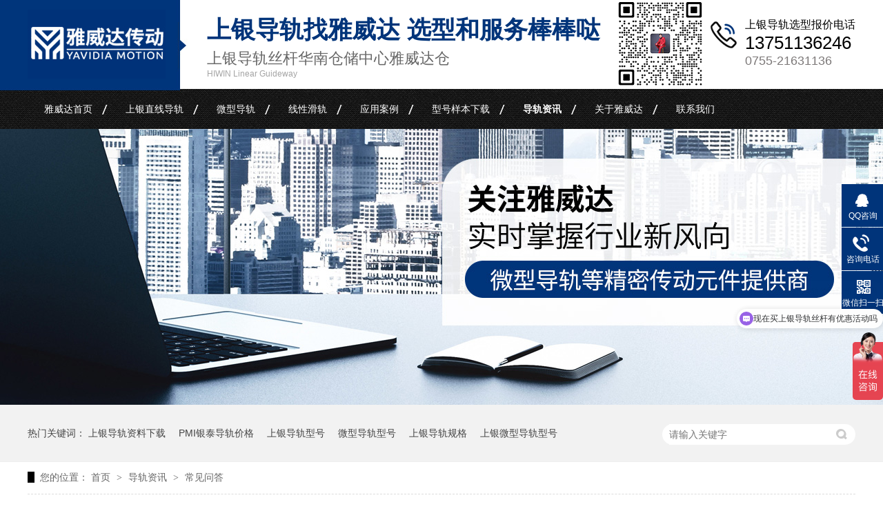

--- FILE ---
content_type: text/html
request_url: http://www.szywdzn.com/article_cjwd_0002.html
body_size: 6176
content:
<!DOCTYPE html><html lang="zh"><head data-base="/">
<meta http-equiv="Cache-Control" content="no-transform">
<meta http-equiv="Cache-Control" content="no-siteapp"> 
  <meta charset="UTF-8"> 
  <meta http-equiv="X-UA-Compatible" content="IE=edge"> 
  <meta name="renderer" content="webkit"> 
  <meta http-equiv="pragma" content="no-cache">
 <meta http-equiv="cache-control" content="no-cache,must-revalidate">
 <meta http-equiv="expires" content="Wed, 26 Feb 1997 08:21:57 GMT">
 <meta http-equiv="expires" content="0">
 <meta name="applicable-device" content="pc">
<title>常见问答-雅威达问答-第2页</title>
<meta name="keywords" content="微型导轨,上银导轨报价,上银微型导轨报价">
<meta name="description" content="上银微型直线导轨mgn有什么特点？有什么精度预压等级？上银直线导轨型号怎么看？上银直线导轨寿命有多长？上银导轨真假区分，材质区分，预压怎么调整等常见问答-深圳雅威达"><meta name="mobile-agent" content="format=html5;url=http://m.szywdzn.com/article_cjwd.html"><meta name="mobile-agent" content="format=xhtml;url=http://m.szywdzn.com/article_cjwd.html">
<link rel="alternate" media="only screen and (max-width:640px)" href="http://m.szywdzn.com/article_cjwd.html">
<script src="http://www.szywdzn.com/js/uaredirect.js" type="text/javascript"></script>
<script type="text/javascript">uaredirect("http://m.szywdzn.com/article_cjwd.html");</script>
<link rel="canonical" href="http://www.szywdzn.com/article_cjwd.html"> 
  <link href="http://www.szywdzn.com/css/reset.css?1606209018382" rel="stylesheet"> 
  <script src="http://www.szywdzn.com/js/nsw.pc.min.js"></script> 
  <link href="http://www.szywdzn.com/5de771b2e4b057ec91d946c9.css" rel="stylesheet">
  <!--这是头条搜索引擎--> 
  <script>// 这是头条搜索引擎
(function(){
var el = document.createElement("script");
el.src="https://lf1-cdn-tos.bytegoofy.com/goofy/ttzz/push.js?e55f97fd3015b32eea5c5d7fa646e77176730cc39e8f356ee33632f0b5d5fc7e30632485602430134f60bc55ca391050b680e2741bf7233a8f1da9902314a3fa";
el.id = "ttzz";
var s = document.getElementsByTagName("script")[0];
s.parentNode.insertBefore(el, s);
})(window)
</script> 
  <!--这是百度统计--> 
  <script>
var _hmt = _hmt || [];
(function() {
  var hm = document.createElement("script");
  hm.src="https://hm.baidu.com/hm.js?65b39566f1d98b7752c95731dcdc4d3c";
  var s = document.getElementsByTagName("script")[0]; 
  s.parentNode.insertBefore(hm, s);
})();
</script>
 </head> 
 <body class="body-color"> 
  <div class="g_top f_fw"> 
 <div class="header"> 
  <div class="m_top f_cb"> 
   <div class="top_c"> 
    <h1 class="wow zoomIn animated tlogo"><a href="http://www.szywdzn.com/" title="上银微型直线导轨mgn有什么特点？有什么精度预压等级-雅威达问答"><img alt="深圳雅威达直线导轨丝杆模组" src="http://www.szywdzn.com/images/logo.jpg" title="深圳雅威达直线导轨丝杆模组"></a></h1> 
    <h2> <b>上银导轨找雅威达 选型和服务棒棒哒</b><em>上银导轨丝杆华南仓储中心雅威达仓</em><span>HIWIN Linear Guideway</span> </h2> 
    <p><b>上银导轨选型报价电话</b><span>13751136246<em>0755-21631136</em></span></p> 
   </div> 
  </div> 
  <div class="g_nav menu"> 
   <ul> 
     
     <li> <a href="http://www.szywdzn.com/" title="雅威达首页"> 雅威达首页 </a> </li> 
     
     <li> <a href="http://www.szywdzn.com/product_shangyindaogui.html" target="_blank" title="上银直线导轨"> 上银直线导轨 </a> </li> 
     
     <li> <a href="http://www.szywdzn.com/product_sycdpj.html" target="_blank" title="微型导轨"> 微型导轨 </a> </li> 
     
     <li> <a href="http://www.szywdzn.com/product_yaweidaweixingdaogui.html" target="_blank" title="线性滑轨"> 线性滑轨 </a> </li> 
     
     <li> <a href="http://www.szywdzn.com/article_yyal.html" title="应用案例"> 应用案例 </a> </li> 
     
     <li> <a href="http://www.szywdzn.com/helps/zlxz.html" target="_blank" title="型号样本下载"> 型号样本下载 </a> </li> 
     
     <li> <a href="http://www.szywdzn.com/article_xwzx.html" title="导轨资讯"> 导轨资讯 </a> </li> 
     
     <li> <a href="http://www.szywdzn.com/helps/gyywd.html" title="关于雅威达"> 关于雅威达 </a> </li> 
     
     <li> <a href="http://www.szywdzn.com/helps/lxywd.html" target="_blank" title="联系我们"> 联系我们 </a> </li> 
     
   </ul> 
  </div> 
   
   
 </div> 
</div> 
  <div> 
 <div class="ty-banner-1"> 
   
   <a href="http://www.szywdzn.com/article_xwzx.html" title="雅威达-微型导轨等精密传动元件提供商"> <img alt="雅威达-微型导轨等精密传动元件提供商" src="http://www.szywdzn.com/resource/images/fc5aeed42d9144259ef4f738ff2a99f0_6.jpg" title="雅威达-微型导轨等精密传动元件提供商"> </a> 
    
   
   
   
 </div> 
</div> 
  <div class="p1-search-1 b"> 
 <div class="blk-main"> 
  <div class="blk-md blk"> 
   <div class="p1-search-1-inp fr"> 
    <input class="p1-search-1-inp1" id="key" placeholder="请输入关键字" type="text"> 
    <input class="p1-search-1-inp2" onclick="searchInfo();" type="button"> 
   </div> 
   <p> 热门关键词： 
     
     <a href="http://www.szywdzn.com/helps/zlxz.html" onclick="searchLink(this);" title="上银导轨资料下载">上银导轨资料下载</a> 
     
     
     <a href="http://www.szywdzn.com/helps/zlxz.html" onclick="searchLink(this);" title="PMI银泰导轨价格">PMI银泰导轨价格</a> 
     
     
     <a href="http://www.szywdzn.com/product_shangyindaogui.html" onclick="searchLink(this);" title="上银导轨型号">上银导轨型号</a> 
     
     
     <a href="http://www.szywdzn.com/product_yaweidaweixingdaogui.html" onclick="searchLink(this);" title="微型导轨型号">微型导轨型号</a> 
     
     
     <a href="http://www.szywdzn.com/product_index.html" onclick="searchLink(this);" title="上银导轨规格">上银导轨规格</a> 
     
     
     <a href="http://www.szywdzn.com/product_sycdpj.html" onclick="searchLink(this);" title="上银微型导轨型号">上银微型导轨型号</a> 
     
     
     <a href="http://www.szywdzn.com/product_sycdpj.html" onclick="searchLink(this);" title="上银微型直线导轨价格">上银微型直线导轨价格</a> 
     
     
     <a href="http://www.szywdzn.com/helps/lxywd.html" onclick="searchLink(this);" title="上银导轨报价">上银导轨报价</a> 
     
     
     <a href="http://www.szywdzn.com/product_sycdpj.html" onclick="searchLink(this);" title="直线模组价格">直线模组价格</a> 
     
     
     <a href="http://www.szywdzn.com/product_ytcdpj.html" onclick="searchLink(this);" title="上银导轨参数">上银导轨参数</a> 
     </p> 
  </div> 
 </div> 
  
 <!-- CSS --> 
  
</div> 
  <div class="blk-main"> 
   <div class="blk plc"> 
 <!-- HTML --> 
 <div class="p12-curmbs-1" navcrumbs=""> 
  <b> 您的位置：</b> 
  <a href="http://www.szywdzn.com/" title="首页"> 首页 </a> 
  <span> &gt; </span> 
   
   <i> <a href="http://www.szywdzn.com/article_xwzx.html" title="导轨资讯"> 导轨资讯 </a> <span> &gt; </span> </i> 
   
   <i> <a href="http://www.szywdzn.com/article_cjwd.html" title="常见问答"> 常见问答 </a>  </i> 
   
 </div> 
  
  
</div> 
   <div class="clear"></div> 
   <div class="blk-sm fr"> 
    <div class="p15-infolist-1 b"> 
 <div class="p15-infolist-1-t1"> 
  <dl> 
   <dt> 
    <h4><a href="http://www.szywdzn.com/articles/zhixiandaoguiruhe.html" target="_blank" title="直线导轨如何保养"> 直线导轨如何保养 </a></h4> 
    <span> 头条 </span> 
   </dt> 
   <dd> 
    <div class="p15-infolist-1-t1-desc">
      为了确保直线导轨的精度和寿命，需要进行定期维护和保养。以下是直线导轨保养的几个方面： 
    </div> 
    <div class="p15-infolist-1-t1-deta"> 
     <a href="http://www.szywdzn.com/articles/zhixiandaoguiruhe.html" target="_blank" title="直线导轨如何保养"> 详情 </a> 
    </div> 
   </dd> 
  </dl> 
  <div class="clear"></div> 
 </div> 
 <div class="clear"></div> 
  
</div> 
    <div class="p14-infolist-1"> 
  
 <div class="p14-infolist-1-list"> 
   
   <dl> 
    <dt> 
     <a href="http://www.szywdzn.com/articles/shangyingunzhuzhixian.html" target="_blank" title="上银滚珠直线导轨工作原理-雅威达机电"><img alt="上银滚珠直线导轨工作原理" src="http://www.szywdzn.com/resource/images/0831f31c9e5e44f694e468b5253b80b3_3.png" title="上银滚珠直线导轨工作原理-雅威达机电"></a> 
    </dt> 
    <dd> 
     <h4><a href="http://www.szywdzn.com/articles/shangyingunzhuzhixian.html" target="_blank" title="上银滚珠直线导轨工作原理-雅威达机电"> 上银滚珠直线导轨工作原理-雅威达机电 </a></h4> 
     <div class="p14-infolist-1-list-desc">
       滚珠直线导轨是目前用得比较广泛的传动元件，相对于滑动导轨，滚珠直线导轨的优势还是比较明显的，这个可以从滚珠直线导轨工作原理就可以看得出来。那滚珠直线导轨工作原理是怎么样的呢？雅威达卖上银导轨的小姐姐，… 
     </div> 
     <div class="p14-infolist-1-list-deta"> 
      <a href="http://www.szywdzn.com/articles/shangyingunzhuzhixian.html" target="_blank" title="上银滚珠直线导轨工作原理-雅威达机电"> 了解详情 </a> 
     </div> 
    </dd> 
   </dl> 
   
   <dl> 
    <dt> 
     <a href="http://www.szywdzn.com/articles/hiwinshang5898.html" target="_blank" title="HIWIN上银 直线导轨是什么材质您了解吗"><img alt="HIWIN上银 直线导轨是什么材质您了解吗" src="http://www.szywdzn.com/resource/images/772c38f3af0e4f129e535d8641ba635d_5.png" title="HIWIN上银 直线导轨是什么材质您了解吗"></a> 
    </dt> 
    <dd> 
     <h4><a href="http://www.szywdzn.com/articles/hiwinshang5898.html" target="_blank" title="HIWIN上银 直线导轨是什么材质您了解吗"> HIWIN上银 直线导轨是什么材质您了解吗 </a></h4> 
     <div class="p14-infolist-1-list-desc">
       很多朋友在刚开始做自动化机械传动结构设计，或者刚采购直线导轨的时候，或许有个疑问，我要用的直线导轨材质到底是什么？符不符合我的设计要求？拿HIWIN上银直线导轨来说，在很多自动化设备上都会用到，那HI… 
     </div> 
     <div class="p14-infolist-1-list-deta"> 
      <a href="http://www.szywdzn.com/articles/hiwinshang5898.html" target="_blank" title="HIWIN上银 直线导轨是什么材质您了解吗"> 了解详情 </a> 
     </div> 
    </dd> 
   </dl> 
   
   <dl> 
    <dt> 
     <a href="http://www.szywdzn.com/articles/zxdgpinjie.html" target="_blank" title="直线导轨拼接的方式都有哪些？雅威达传动告诉您"><img alt="直线导轨拼接的方式都有哪些" src="http://www.szywdzn.com/resource/images/1cf6f362386f4783a70dc7ced84a46da_9.png" title="直线导轨拼接的方式都有哪些？雅威达传动告诉您"></a> 
    </dt> 
    <dd> 
     <h4><a href="http://www.szywdzn.com/articles/zxdgpinjie.html" target="_blank" title="直线导轨拼接的方式都有哪些？雅威达传动告诉您"> 直线导轨拼接的方式都有哪些？雅威达传动告诉您 </a></h4> 
     <div class="p14-infolist-1-list-desc">
       直线导轨的轨道，在加工的时候，都是有一定的长度的。但有时候，我们在实际应用中，设备的运行距离，可能会超过导轨的zui大长度。这个时候该怎么办呢？别急，雅威达传动告诉您，还可以采用直线导轨拼接的方式来使… 
     </div> 
     <div class="p14-infolist-1-list-deta"> 
      <a href="http://www.szywdzn.com/articles/zxdgpinjie.html" target="_blank" title="直线导轨拼接的方式都有哪些？雅威达传动告诉您"> 了解详情 </a> 
     </div> 
    </dd> 
   </dl> 
   
   <dl> 
    <dt> 
     <a href="http://www.szywdzn.com/articles/zxdgxx1697.html" target="_blank" title="直线导轨选型原则有哪些呢？"><img alt="直线导轨选型原则有哪些呢？" src="http://www.szywdzn.com/resource/images/f73a76ddccfc49f283e7465cada2d706_8.png" title="直线导轨选型原则有哪些呢？"></a> 
    </dt> 
    <dd> 
     <h4><a href="http://www.szywdzn.com/articles/zxdgxx1697.html" target="_blank" title="直线导轨选型原则有哪些呢？"> 直线导轨选型原则有哪些呢？ </a></h4> 
     <div class="p14-infolist-1-list-desc">
       如今市面上出現的直线导轨品牌以及型号是比较多的，这一方面给了大家更宽阔的挑选市场的空间，另一方面也对使用人的技术专业水平明确提出更高的要求，可是一般来说，应用方不必担心型号选择难题，由于型号选择这类工… 
     </div> 
     <div class="p14-infolist-1-list-deta"> 
      <a href="http://www.szywdzn.com/articles/zxdgxx1697.html" target="_blank" title="直线导轨选型原则有哪些呢？"> 了解详情 </a> 
     </div> 
    </dd> 
   </dl> 
   
   <dl> 
    <dt> 
     <a href="http://www.szywdzn.com/articles/ywdjnr.html" target="_blank" title="雅威达教您如何分辨线性滑轨的好坏"><img alt="雅威达教您如何分辨线性滑轨的好坏" src="http://www.szywdzn.com/resource/images/e1a0faf0a07b4bc1a5c3433eec75270f_3.png" title="雅威达教您如何分辨线性滑轨的好坏"></a> 
    </dt> 
    <dd> 
     <h4><a href="http://www.szywdzn.com/articles/ywdjnr.html" target="_blank" title="雅威达教您如何分辨线性滑轨的好坏"> 雅威达教您如何分辨线性滑轨的好坏 </a></h4> 
     <div class="p14-infolist-1-list-desc">
       现如今，销售市场上面有愈来愈多的直线导轨生产厂家。每一个生产商的产品看上去全是一样的，只不过改改外形的颜色。可是假如你留意它们，你还是可以区别优劣的。如今，雅威达将向您详细介绍一些见解，教你如何分辨线… 
     </div> 
     <div class="p14-infolist-1-list-deta"> 
      <a href="http://www.szywdzn.com/articles/ywdjnr.html" target="_blank" title="雅威达教您如何分辨线性滑轨的好坏"> 了解详情 </a> 
     </div> 
    </dd> 
   </dl> 
   
 </div> 
 <div class="clear"></div> 
  
</div> 
    <div class="p12-pagination-1 g blk" style="margin-bottom:200px;"> 
 <div class="p12-pagination-1-main"> 
  <a class="page_first" href="http://www.szywdzn.com/article_cjwd.html">首页</a><a class="page_pre" href="http://www.szywdzn.com/article_cjwd.html">上一页</a><a href="http://www.szywdzn.com/article_cjwd.html">1</a><a class="page_curr">2</a><a href="http://www.szywdzn.com/article_cjwd_0003.html">3</a><a class="page_next" href="http://www.szywdzn.com/article_cjwd_0003.html">下一页</a><a class="page_last" href="http://www.szywdzn.com/article_cjwd_0007.html">末页</a> 
 </div> 
 <div class="clear"></div> 
</div> 
   </div> 
   <div class="blk-xs fl"> 
    <div class="fdh-01 blk"> 
 <div class="fdh-01-tit"> 
  <h2>雅威达资讯中心</h2> 
 </div> 
 <div class="fdh-01-nav" navvicefocus1=""> 
   
   <div class="fdh-01-nav-one"> 
    <h3><a href="http://www.szywdzn.com/article_qydt.html" title="行业动态"> 行业动态 </a></h3> 
     
   </div> 
   
   <div class="fdh-01-nav-one"> 
    <h3><a href="http://www.szywdzn.com/article_cjwd.html" title="常见问答"> 常见问答 </a></h3> 
     
   </div> 
   
 </div> 
 <div class="clear"></div> 
  
  
</div> 
    <div class="contact-z1 blk"> 
 <p> 咨询热线 </p> 
 <span> 0755-21631136 </span> 
  
</div> 
    <div class="hottag blk"> 
 <h3>热门标签</h3> 
 <span class="ht_t">雅威达传动,
线性导轨,
直线导轨,
微型导轨,
导轨,
上银导轨,
线性滑轨,
直线导轨规格,
直线导轨型号,
导轨精度,
深圳导轨代理商,
直线导轨预压,
直线导轨电子样本,
直线导轨代理商,
广州上银直线导轨代理,
上银,
线性滑轨,
线性滑轨型号,
导轨规格,
东莞上银导轨总代理商,
直线导轨精度,
线性导轨预压,
直线导轨箭头,
国产直线导轨,
直线导轨的设计原则,
直线导轨使用常见问题,
直线导轨的特点,
直线导轨润滑脂,
直线导轨的选型方法,
直线导轨的摩擦系数,
PMI银泰直线导轨的几种安装方法,
直线导轨精度等级划分,
银泰直线导轨滑块图纸,
银泰直线导轨的选型设计,
直线导轨防尘处理,
银泰直线导轨综合样本下载</span> 
 <p> </p> 
</div> 
 
 
   </div> 
   <div class="clear"></div> 
  </div> 
  <div class="g_ft f_fw"> 
 <div class="content f_pr"> 
  <div class="top"> 
   <a href="#" target="_blank" title="返回雅威达导轨滑块,线性滑轨,微型导轨顶部按钮"><img alt="返回雅威达导轨滑块,线性滑轨,微型导轨顶部按钮" src="http://www.szywdzn.com/images/top.png" title="返回雅威达导轨滑块,线性滑轨,微型导轨顶部按钮"></a> 
  </div> 
  <div style="
    width: 800px;
"> 
   <div class="ewm wow fadeInRight"> 
    <span><img alt="<a title=&quot;雅威达手机官网&quot; target=&quot;_blank&quot; href=&quot;javascript:void(0);&quot;></a>" src="http://www.szywdzn.com/resource/images/57d4fe89b5864f1192976261d97f9c82_4.png" title="<a title=&quot;雅威达手机官网&quot; target=&quot;_blank&quot; href=&quot;javascript:void(0);&quot;></a>"><i>雅威达手机网站</i></span> 
   </div> 
   <div class="ewm wow fadeInRight"> 
    <span><img alt="<a title=&quot;雅威达微信公众号&quot; target=&quot;_blank&quot; href=&quot;javascript:void(0);&quot;></a>" src="http://www.szywdzn.com/resource/images/57d4fe89b5864f1192976261d97f9c82_2.jpg" title="<a title=&quot;雅威达微信公众号&quot; target=&quot;_blank&quot; href=&quot;javascript:void(0);&quot;></a>"><i>雅威达公众号</i></span> 
   </div> 
  </div> 
  <div class="m_fnav "> 
    
    <a href="http://www.szywdzn.com/product_shangyindaogui.html" title="上银直线导轨">上银直线导轨</a> 
    <span>/</span> 
    
    <a href="http://www.szywdzn.com/product_sycdpj.html" title="微型导轨">微型导轨</a> 
    <span>/</span> 
    
    <a href="http://www.szywdzn.com/product_yaweidaweixingdaogui.html" target="_blank" title="线性滑轨">线性滑轨</a> 
    <span>/</span> 
    
    <a href="http://www.szywdzn.com/helps/zlxz.html" title="型号样本下载">型号样本下载</a> 
    <span>/</span> 
    
    <a href="http://www.szywdzn.com/article_xwzx.html" title="导轨资讯">导轨资讯</a> 
    <span>/</span> 
    
    <a href="http://www.szywdzn.com/helps/gyywd.html" title="关于雅威达">关于雅威达</a> 
    <span>/</span> 
    
    <a href="http://www.szywdzn.com/helps/lxywd.html" title="联系雅威达">联系雅威达</a> 
    <span>/</span> 
    
    <a href="http://www.szywdzn.com/sitemap.html" target="_blank" title="网站地图">网站地图</a> 
     
    
  </div> 
  <div class="f_ftcon"> 
   <ul class="f_cb"> 
    <li class="ftico1"><b>索取导轨选型资料、获取丝杆报价电话</b><p>13751136246<em>0755-21631136</em></p></li> 
    <li class="ftico2"><b>邮箱</b><p>419865446@qq.com</p></li> 
    <li class="ftico3"><b>导轨工厂地址</b><p>深圳市宝安区松岗松涛社区广深路122号雅威达传动科技园研创大楼三楼</p></li> 
   </ul> 
  </div> 
  <div class="copyr"> 
   <b>深圳市雅威达机电有限公司</b> @ 版权所有 
   <em>备案号：<a href="https://beian.miit.gov.cn/#/Integrated/index" rel="nofollow" target="_self" title="雅威达传动官网备案">粤ICP备20000484号-1</a>主营：直线导轨 滚珠丝杆 直线模组 微型导轨<a href="javascript:void(0);" target="_blank" title="">&nbsp;&nbsp;</a>　　</em> 
  </div> 
   
 </div> 
</div> 
  <div class="client-2"> 
 <ul id="client-2"> 
  <li class="my-kefu-qq"> 
   <div class="my-kefu-main"> 
    <div class="my-kefu-left"> 
     <a class="online-contact-btn" href="http://wpa.qq.com/msgrd?v=3&amp;uin=419865446&amp;site=qq&amp;menu=yes" qq="" target="_blank"> <i>&nbsp;&nbsp;</i> <p> QQ咨询 </p> </a> 
    </div> 
    <div class="my-kefu-right"></div> 
   </div> </li> 
  <li class="my-kefu-tel"> 
   <div class="my-kefu-tel-main"> 
    <div class="my-kefu-left"> 
     <i></i> 
     <p>咨询电话 </p> 
    </div> 
    <div class="my-kefu-tel-right" phone400="">0755-21631136</div> 
   </div> </li> 
  <li class="my-kefu-weixin"> 
   <div class="my-kefu-main"> 
    <div class="my-kefu-left"> 
     <i></i> 
     <p> 微信扫一扫 </p> 
    </div> 
    <div class="my-kefu-right"> 
    </div> 
    <div class="my-kefu-weixin-pic"> 
     <img src="http://www.szywdzn.com/resource/images/1262672b9eae468aa4653781fe517f0a_9.jpg"> 
    </div> 
   </div> </li> 
  <li class="my-kefu-ftop"> 
   <div class="my-kefu-main"> 
    <div class="my-kefu-left"> 
     <a href="javascript:;"> <i></i> <p>返回顶部</p> </a> 
    </div> 
    <div class="my-kefu-right"> 
    </div> 
   </div> </li> 
 </ul> 
  
  
</div> 
  <script src="http://www.szywdzn.com/js/public.js"></script> 
  <script src="http://www.szywdzn.com/5de771b2e4b057ec91d946c9.js" type="text/javascript"></script>
  <script>
var _hmt = _hmt || [];
(function() {
  var hm = document.createElement("script");
  hm.src="https://hm.baidu.com/hm.js?cd4745292c2d505c80399a92caa87724";
  var s = document.getElementsByTagName("script")[0]; 
  s.parentNode.insertBefore(hm, s);
})();
</script>
 
<script>  var sysBasePath = null ;var projPageData = {};</script><script>(function(){var bp = document.createElement('script');
var curProtocol = window.location.protocol.split(':')[0];
if (curProtocol === 'https')
{ bp.src='https://zz.bdstatic.com/linksubmit/push.js'; }
else
{ bp.src='http://push.zhanzhang.baidu.com/push.js'; }
var s = document.getElementsByTagName("script")[0];
s.parentNode.insertBefore(bp, s);
})();</script><script src="http://www.szywdzn.com/js/ab77b6ea7f3fbf79.js" type="text/javascript"></script>
<script type="application/ld+json">
{"@content":"https://ziyuan.baidu.com/contexts/cambrian.jsonld","@id":"http://www.szywdzn.com/article_cjwd_0002.html","appid":"","title":"常见问答-雅威达问答-第2页","images":[],"description":"","pubDate":"2019-12-04T15:54:00","upDate":"2026-01-17T18:50:51","lrDate":"2019-12-04T15:54"}
</script></body></html>

--- FILE ---
content_type: text/css
request_url: http://www.szywdzn.com/5de771b2e4b057ec91d946c9.css
body_size: 2926
content:

	  .f_pr{position:relative;}
	.f_pa{position:absolute;}
	.header , .content , .footer { width:1200px; margin:0 auto;  }
	em{font-style:normal;}
      .g_top{ height:187px; background:url(images/topbg.jpg) no-repeat center top;position:relative;z-index:99;}
      .g_top .m_top{height: 129px;}
      .g_top .tlogo{ float:left; padding: 14px 60px 0 0;}
      .g_top h2{ float:left; height:60px; margin:20px 0 0 0; color: #000000; font-size: 35px; font-weight: bold;width: 580px;}
      .g_top h2 b{color: #00347a}
      .g_top h2 span{display: block;font-size: 12px;color: #a4a4a4;font-weight: normal;}
      .g_top h2 em{ display:block; color:#666666; font-weight:normal; font-size: 22px; padding-top: 3px; }
      .g_top p{ float:right; margin:26px 0 0 0 ; padding: 0 0 0 55px; background:url(images/tel.png) no-repeat left 2px;}
      .g_top p b{display: block; color:#000000; font-size:16px;font-weight: normal;}
      .g_top p span{ display:block; font-size:26px; color:#000000;}
       .g_top p span em{font-size: 18px;color: #7c7878;display: block;}
       .g_nav{height:58px; line-height: 58px; }
        .g_nav li{position: relative; float:left; font-size:14px; background:url(images/line.png) no-repeat right center;}
        .g_nav li a{ display:block;float: left; padding: 0 24px; color:#fff; line-height:58px; text-decoration: none;}
        .g_nav li a:hover,.g_nav .cur a{color: #fff;font-weight: bold;}
        .g_nav li:last-child{background: none;}


    

        .ty-banner-1 {
            overflow: hidden;
            line-height: 0;
            text-align:center;
            width:100%;
            margin:0 auto;
          
        }
        .ty-banner-1 img{
            visibility: hidden;
        }
        .ty-banner-1 img.show{
            visibility: visible;
        }
    

        .p1-search-1 {
            background: #f2f2f2;
            height: 82px;
            border-bottom: 1px solid #eee;
            overflow: hidden;
            font-size: 14px;
        }
        
        .p1-search-1 p {
            color: #444;
            line-height: 82px;
        }
        
        .p1-search-1 a {
            color: #444;
            display: inline-block;
            margin-right: 15px;
        }
        
        .p1-search-1-inp {
            width: 270px;
            height: 30px;
            border-radius: 20px;
            background: #fff;
            padding-left: 10px;
            margin-top: 28px;
        }
        
        .p1-search-1-inp input {
            border: 0;
        }
        
        .p1-search-1-inp1 {
            width: 224px;
            height: 30px;
            line-height: 30px;
            color: #a9a9a9;
            float: left;
        }
        
        .p1-search-1-inp2 {
            width: 30px;
            height: 30px;
            background: url(images/VISkins-p1.png) no-repeat -258px -936px;
            float: right;
            cursor: pointer;
        }
    

        .p12-curmbs-1 {
            font-size: 14px;
            border-bottom: 1px dashed #dcdcdc;
        }
        
        .p12-curblock{
            display: none;
        }
        .p12-curmbs-1 b {
            border-left: 10px solid #000000;
            font-weight: normal;
            padding-left: 8px;
        }
        .p12-curmbs-1 i {
            font-style: normal;
        }
        
        .p12-curmbs-1 span {
            font-family: '宋体';
            padding: 0 5px;
            height: 46px;
            line-height: 46px;
        }
    

        .p15-infolist-1-t1 {
            padding: 35px 49px 0px 21px;
            background: #fff;
            border-bottom: 1px dashed #cacaca;
            margin-bottom: 20px;
            height: 164px;
        }
        
        .p15-infolist-1-t1 dt {
            position: relative;
            height: 30px;
            font-size: 18px;
            line-height: 30px;
            margin-bottom: 8px;
            padding-left: 68px;
        }
        
        .p15-infolist-1-t1 dt a {
            display: block;
            color: #333;
            font-weight: normal;
            overflow: hidden;
            text-overflow: ellipsis;
            white-space: nowrap;
        }
        
        .p15-infolist-1-t1 dt span {
            display: block;
            width: 60px;
            height: 30px;
            font-size: 18px;
            line-height: 30px;
            text-align: center;
            color: #fff;
            position: absolute;
            top: 0;
            left: -0px;
            background: #00347a;
        }
        
        .p15-infolist-1-t1-desc {
            height: 72px;
            line-height: 24px;
            margin-bottom: 5px;
            overflow: hidden;
            padding-left: 68px;
        }
        
        .p15-infolist-1-t1-deta {
            width: 60px;
            float: right;
            padding-left: 20px;
            background: url(images/p14-icon21.png) no-repeat left center;
        }
        
        .p15-infolist-1-t1-deta a {
            display: block;
            color: #00347a;
        }
    

        .p14-infolist-1-list dl {
            border: 1px solid #dedede;
            margin-bottom: 15px;
            padding: 22px 50px 22px 22px;
            background: #fff;
            overflow: hidden;
        }
        
        .p14-infolist-1-list dt {
            width: 29.5%;
            float: left;
            margin-right: 5.8%;
        }
        
        .p14-infolist-1-list dt img {
            width:100%; 
            display: block;
        }
        
        .p14-infolist-1-list dd h4 {
            height: 40px;
            font-weight: normal;
            font-size:18px;
            color: #154c64;
            line-height: 40px;
            margin-bottom: 5px;
            overflow: hidden;
        }
        
        .p14-infolist-1-list h4 a {
            display: block;
            height: 40px;
            color: #4b4a4a;
            overflow: hidden;
            text-overflow: ellipsis;
            white-space: nowrap;
        }
        .p14-infolist-1-list dl:hover{border:1px solid #00347a;}
        .p14-infolist-1-list dl:hover h4 a {
            color: #00347a;
        }
        
        .p14-infolist-1-list-desc {
            max-height: 72px;
            font-size: 14px;
            line-height: 24px;
            color: #797979;
            margin-bottom: 28px;
            overflow: hidden;
        }
        
        .p14-infolist-1-list-deta {
            width: 90px;
            height: 30px;
            line-height: 30px;
            text-align: center;
            display: block;
            float: right;
            background: #b6b6b6;
            color: #fff;
        }
        .p14-infolist-1-list-deta a{color:#fff;}
        
        .p14-infolist-1-list dl:hover .p14-infolist-1-list-deta {
            background: #00347a;
            border-color: #00347a;
        }
        
        .p14-infolist-1-list dl:hover .p14-infolist-1-list-deta a {
            color: #fff;
        }
    

        .fdh-01-tit {
            background: #00347a;
            height: 80px;
        }
        
        .fdh-01-tit h2 {
            height: 75px;
            font-size: 24px;
            font-weight: normal;
            line-height: 75px;
            color: #fff;
            border-bottom: 1px solid #fff;
            text-align: center;
        }
        
        .fdh-01-tit h2 span {
            font-size: 14px;
            text-transform: uppercase;
        }
        
        .fdh-01-nav-one h3 {
            height: 50px;
            line-height: 50px;
            background: url(images/p14-icon5.png) no-repeat right center #ececeb;
            margin-bottom: 2px;
            overflow: hidden;
        }
        
        .fdh-01-nav-one h3 a {
            display: block;
            font-size: 18px;
            font-weight: normal;
            margin-right: 40px;
            margin-left: 38px;
            color: #666666;
            overflow: hidden;
        }
        
        .fdh-01-nav-one h3.sidenavcur,
        .fdh-01-nav-one h3:hover {
            background: url(images/p14-icon2.png) no-repeat right center #00347a;
        }
        
        .fdh-01-nav-one h3.sidenavcur a,
        .fdh-01-nav-one h3:hover a {
            color: #fff;
        }
        
        .fdh-01-nav dl {
            padding: 2px 0 4px;
        }
        
        .fdh-01-nav dt {
            height: 50px;
            font-size: 16px;
            line-height: 50px;
            padding-left: 54px;
            padding-right: 40px;
            margin-bottom: 1px;
            background: #ececec;
            position: relative;
            overflow: hidden;
        }
        
        .fdh-01-nav dt:after {
            content: "";
            width: 8px;
            height: 8px;
            border: 2px solid #b8b8b8;
            border-style: solid solid none none;
            position: absolute;
            top: 50%;
            right: 32px;
            margin-top: -4px;
            -webkit-transform: rotate(45deg);
            -moz-transform: rotate(45deg);
            -ms-transform: rotate(45deg);
            -o-transform: rotate(45deg);
            transform: rotate(45deg);
        }
        
        .fdh-01-nav dt.sidenavcur:after,
        .fdh-01-nav dt:hover:after {
            border-color: #00347a;
        }
        
        .fdh-01-nav dt.sidenavcur a,
        .fdh-01-nav dt:hover a {
            color: #00347a;
        }
        
        .fdh-01-nav dd {
            border: 1px solid #ececec;
            border-bottom: 0;
        }
        
        .fdh-01-nav p {
            height: 50px;
            font-size: 14px;
            line-height: 50px;
            padding-left: 72px;
            padding-right: 40px;
            border-bottom: 1px solid #ececec;
            background: #fff;
            position: relative;
            overflow: hidden;
        }
        
        .fdh-01-nav p.sidenavcur a,
        .fdh-01-nav p:hover a {
            color: #00347a;
        }
        
        .fdh-01-nav p.sidenavcur:after,
        .fdh-01-nav p:hover:after {
            background: #000000;
        }
        
        .fdh-01-nav a {
            display: block;
            overflow: hidden;
            text-overflow: ellipsis;
            white-space: nowrap;
        }
    

        .contact-z1 {
            height: 140px;
            background: url("images/contact-z1.jpg") no-repeat;
            color: #333;
            margin-bottom: 30px;
        }
        
        .contact-z1 p {
            font-size: 20px;
            height: 30px;
            line-height: 30px;
            padding: 37px 0 0 95px; 
            background: url(images/contact-z1_tel.png) no-repeat 74px 44px;
        }
        
        .contact-z1 span {
            display: block;
            height: 30px;
            font-weight: bold;
            font-size: 18px;
            line-height: 30px; 
            padding-left: 73px;
        }
    

    .hottag {
        padding: 10px 10px;
        border: 1px solid #ddd;
    }
    
    .hottag h3 {
        font-size: 20px;
        color: #333;
        line-height: 40px;
        margin-bottom: 10px;
    }
    
    .hottag p a {
        font-size: 16px;
        color: #333;
        line-height: 24px;
        margin-right: 20px;
    }
    
    .hottag p a {
        font-size: 14px;
        color: #d39f17;
    }
    
    .hottag p a:nth-child(2n) {
        font-size: 15px;
        color: #00347a;
    }
    
    .hottag p a:nth-child(3n) {
        font-size: 16px;
        color: #0b9e94;
    }
    
    .hottag p a:nth-child(4n) {
        font-size: 14px;
        color: #ff1716;
    }
    
    .hottag p a:nth-child(5n) {
        font-size: 15px;
        color: #8b4bfa;
    }
    
    .ht_t {
        display: none;
    }


 .ewm{width:132px; height:124px; background:#FFF;border-radius: 14px;float:right; padding-top:17px;margin-left:138px;}
	 .ewm span{display: block;width:99px;margin:0 auto 6px;}
	 .ewm span img{width:99px; height:99px;}
	 .ewm span i{display: block; height:10px; line-height: 10px; text-align: center; font-size: 14px;color:#4c4c4c;}




.g_ft{ height:548px; background: url(images/ftbg.jpg) no-repeat center top;}
.g_ft .top{position: absolute;left:530px;top:-100px;}
.g_ft .m_fnav{padding-top: 178px;  height:26px; line-height:26px; color:#fff;margin-bottom: 100px;text-align: center;font-size: 16px;color: #707070; }
.g_ft .m_fnav a{ color:#fff; padding:0 15px;  font-size: 16px; font-weight: normal;display: inline-block;}
.g_ft .f_ftcon {height: 156px;padding-left: 40px;  }
.g_ft .f_ftcon li{float: left;padding-left: 80px;height: 113px;   }
.g_ft .f_ftcon li b{display: block;line-height: 28px;font-weight: normal;color: #fff;}
.g_ft .f_ftcon li p{font-size: 26px;color: #fff;}
.g_ft .f_ftcon li em{display: block;font-size: 18px;color: #7c7878;}
.g_ft .f_ftcon .ftico1{width:317px;background: url(images/ftico1.png) no-repeat }
.g_ft .f_ftcon .ftico2{width:320px; background: url(images/ftico2.png) no-repeat}
.g_ft .f_ftcon .ftico3{width:279px;background: url(images/ftico3.png) no-repeat }
.g_ft .f_ftcon .ftico3 p{font-size: 15px;}
.g_ft .copyr{text-align: center;font-size: 15px;color: #191919;line-height: 30px;}
.g_ft .copyr em{display: block;}
.g_ft .copyr em a{color: #191919;}





      

        .client-2 {
            position: fixed;
            right: -170px;
            top: 50%;
            z-index: 900;
        }
        
        .client-2 li a {
            text-decoration: none;
        }
        .client-2 li {
            margin-top: 1px;
            clear: both;
            height: 62px;
            position: relative;
        }
        
        .client-2 li i {
            background: url(images/fx.png) no-repeat;
            display: block;
            width: 30px;
            height: 27px;
            margin: 0px auto;
            text-align: center;
        }
        
        .client-2 li p {
            height: 20px;
            font-size: 12px;
            line-height: 20px;
            overflow: hidden;
            text-align: center;
            color: #fff;
        }
        
        .client-2 .my-kefu-qq i {
            background-position: 4px 5px;
        }
        
        .client-2 .my-kefu-tel i {
            background-position: 0 -21px;
        }
        
        .client-2 .my-kefu-liuyan i {
            background-position: 4px -53px;
        }
        
        .client-2 .my-kefu-weixin i {
            background-position: -34px 4px;
        }
        
        .client-2 .my-kefu-weibo i {
            background-position: -30px -22px;
        }
        
        .client-2 .my-kefu-ftop {
            display: none;
        }
        
        .client-2 .my-kefu-ftop i {
               width: 33px;
    height: 31px;
    background-position: -23px -47px;
    background-size: 52px 82px;
        }
        .client-2 .my-kefu-ftop .my-kefu-main{
            padding-top: 6px;
        }
        
        .client-2 .my-kefu-left {
            float: left;
            width: 62px;
            height: 47px;
            position: relative;
        }
        
        .client-2 .my-kefu-tel-right {
            font-size: 16px;
            color: #fff;
            float: left;
            height: 24px;
            line-height: 22px;
            padding: 0 15px;
            border-left: 1px solid #fff;
            margin-top: 14px;
        }
        
        .client-2 .my-kefu-right {
            width: 20px;
        }
        
        .client-2 .my-kefu-tel-main {
            background: #00347a;
            color: #fff;
            height: 53px;
            width: 230px;
            padding:9px 0 0;
            float: left;
        }
        
        .client-2 .my-kefu-main {
            background: #00347a;
            width: 97px;
            height: 53px;
            position: relative;
            padding:9px 0 0;
            float: left;
        }
        
        .client-2 .my-kefu-weixin-pic {
            position: absolute;
            left: -130px;
            top: -24px;
            display: none;
            z-index: 333;
        }
        
        .my-kefu-weixin-pic img {
            width: 115px;
            height: 115px;
        }
    
